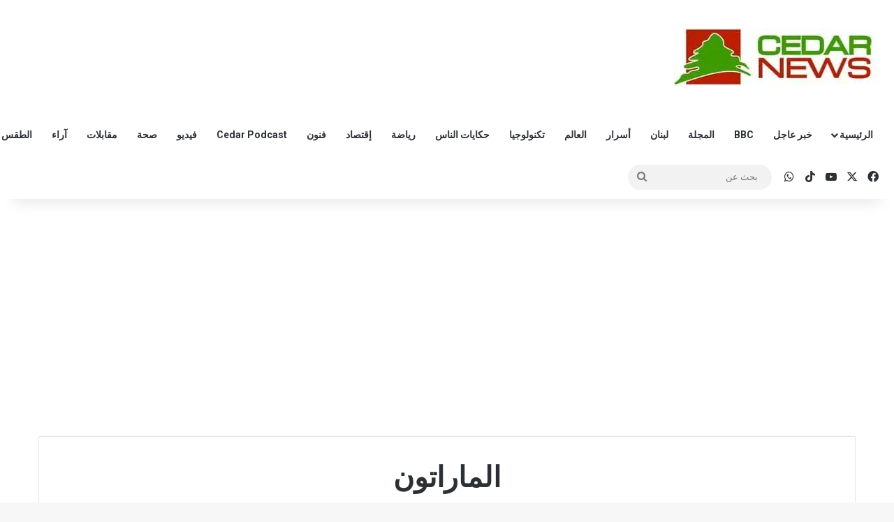

--- FILE ---
content_type: text/html; charset=UTF-8
request_url: https://cedarnews.net/tag/%D8%A7%D9%84%D9%85%D8%A7%D8%B1%D8%A7%D8%AA%D9%88%D9%86/
body_size: 15905
content:
<!DOCTYPE html><html dir="rtl" lang="ar" prefix="og: https://ogp.me/ns#"><head><script data-no-optimize="1">var litespeed_docref=sessionStorage.getItem("litespeed_docref");litespeed_docref&&(Object.defineProperty(document,"referrer",{get:function(){return litespeed_docref}}),sessionStorage.removeItem("litespeed_docref"));</script> <meta charset="UTF-8" /><meta name="viewport" content="width=device-width, initial-scale=1" /><link rel="profile" href="https://gmpg.org/xfn/11" /><link rel="preload" href="https://fonts.googleapis.com/css2?family=Roboto:wght@400;700&display=swap" as="style" onload="this.rel='stylesheet'">
<noscript><link href="https://fonts.googleapis.com/css2?family=Roboto:wght@400;700&display=swap" rel="stylesheet">
</noscript><title>#اخبار_عاجلة - أخبار حديثة | Cedar News</title><meta name="description" content="تابع أحدث المقالات والتقارير المتعلقة بـ %اسم الوسم% على موقع Cedar News. نوفر لك تغطية شاملة، تحليلات معمقة، وآخر الأخبار لتبقى دائمًا على اطلاع بكل ما هو جديد في هذا المجال."/><meta name="robots" content="follow, index, max-snippet:-1, max-video-preview:-1, max-image-preview:large"/><link rel="canonical" href="https://cedarnews.net/tag/%d8%a7%d9%84%d9%85%d8%a7%d8%b1%d8%a7%d8%aa%d9%88%d9%86/" /><meta property="og:locale" content="ar_AR" /><meta property="og:type" content="article" /><meta property="og:title" content="#اخبار_عاجلة - أخبار حديثة | Cedar News" /><meta property="og:description" content="تابع أحدث المقالات والتقارير المتعلقة بـ %اسم الوسم% على موقع Cedar News. نوفر لك تغطية شاملة، تحليلات معمقة، وآخر الأخبار لتبقى دائمًا على اطلاع بكل ما هو جديد في هذا المجال." /><meta property="og:url" content="https://cedarnews.net/tag/%d8%a7%d9%84%d9%85%d8%a7%d8%b1%d8%a7%d8%aa%d9%88%d9%86/" /><meta property="og:site_name" content="Cedar News" /><meta property="article:publisher" content="https://www.facebook.com/cedarnews" /><meta property="fb:app_id" content="1389492432384118" /><meta property="og:image" content="https://cedarnews.net/wp-content/uploads/2025/10/download-600x241.jpg" /><meta property="og:image:secure_url" content="https://cedarnews.net/wp-content/uploads/2025/10/download-600x241.jpg" /><meta property="og:image:width" content="600" /><meta property="og:image:height" content="241" /><meta property="og:image:type" content="image/jpeg" /><meta name="twitter:card" content="summary_large_image" /><meta name="twitter:title" content="#اخبار_عاجلة - أخبار حديثة | Cedar News" /><meta name="twitter:description" content="تابع أحدث المقالات والتقارير المتعلقة بـ %اسم الوسم% على موقع Cedar News. نوفر لك تغطية شاملة، تحليلات معمقة، وآخر الأخبار لتبقى دائمًا على اطلاع بكل ما هو جديد في هذا المجال." /><meta name="twitter:site" content="@cedar_news" /><meta name="twitter:image" content="https://cedarnews.net/wp-content/uploads/2025/10/download-600x241.jpg" /> <script type="application/ld+json" class="rank-math-schema">{"@context":"https://schema.org","@graph":[{"@type":"Organization","@id":"https://cedarnews.net/#organization","name":"Cedar News","sameAs":["https://www.facebook.com/cedarnews","https://twitter.com/cedar_news","https://www.instagram.com/cedarnews","https://www.linkedin.com/in/cedarnews","https://www.youtube.com/@Cedar-News","https://www.tiktok.com/@cedar.news"]},{"@type":"WebSite","@id":"https://cedarnews.net/#website","url":"https://cedarnews.net","name":"Cedar News","alternateName":"Cedar News","publisher":{"@id":"https://cedarnews.net/#organization"},"inLanguage":"ar"},{"@type":"CollectionPage","@id":"https://cedarnews.net/tag/%d8%a7%d9%84%d9%85%d8%a7%d8%b1%d8%a7%d8%aa%d9%88%d9%86/#webpage","url":"https://cedarnews.net/tag/%d8%a7%d9%84%d9%85%d8%a7%d8%b1%d8%a7%d8%aa%d9%88%d9%86/","name":"#\u0627\u062e\u0628\u0627\u0631_\u0639\u0627\u062c\u0644\u0629 - \u0623\u062e\u0628\u0627\u0631 \u062d\u062f\u064a\u062b\u0629 | Cedar News","isPartOf":{"@id":"https://cedarnews.net/#website"},"inLanguage":"ar"}]}</script> <link rel='dns-prefetch' href='//pagead2.googlesyndication.com' /><link rel='dns-prefetch' href='//googleads.g.doubleclick.net' /><link rel='dns-prefetch' href='//www.googletagservices.com' /><link rel='dns-prefetch' href='//fonts.googleapis.com' /><link rel='preconnect' href='//pagead2.googlesyndication.com' /><link rel='preconnect' href='//googleads.g.doubleclick.net' /><link rel='preconnect' href='//www.googletagservices.com' /><link rel='preconnect' href='//fonts.googleapis.com' /><link rel='preconnect' href='https://pagead2.googlesyndication.com' /><link rel='preconnect' href='https://googleads.g.doubleclick.net' /><link rel="alternate" type="application/rss+xml" title="Cedar News &laquo; الخلاصة" href="https://cedarnews.net/feed/" /><link rel="alternate" type="application/rss+xml" title="Cedar News &laquo; خلاصة التعليقات" href="https://cedarnews.net/comments/feed/" /><link rel="alternate" type="application/rss+xml" title="Cedar News &laquo; الماراتون خلاصة الوسوم" href="https://cedarnews.net/tag/%d8%a7%d9%84%d9%85%d8%a7%d8%b1%d8%a7%d8%aa%d9%88%d9%86/feed/" /><style type="text/css">:root{				
			--tie-preset-gradient-1: linear-gradient(135deg, rgba(6, 147, 227, 1) 0%, rgb(155, 81, 224) 100%);
			--tie-preset-gradient-2: linear-gradient(135deg, rgb(122, 220, 180) 0%, rgb(0, 208, 130) 100%);
			--tie-preset-gradient-3: linear-gradient(135deg, rgba(252, 185, 0, 1) 0%, rgba(255, 105, 0, 1) 100%);
			--tie-preset-gradient-4: linear-gradient(135deg, rgba(255, 105, 0, 1) 0%, rgb(207, 46, 46) 100%);
			--tie-preset-gradient-5: linear-gradient(135deg, rgb(238, 238, 238) 0%, rgb(169, 184, 195) 100%);
			--tie-preset-gradient-6: linear-gradient(135deg, rgb(74, 234, 220) 0%, rgb(151, 120, 209) 20%, rgb(207, 42, 186) 40%, rgb(238, 44, 130) 60%, rgb(251, 105, 98) 80%, rgb(254, 248, 76) 100%);
			--tie-preset-gradient-7: linear-gradient(135deg, rgb(255, 206, 236) 0%, rgb(152, 150, 240) 100%);
			--tie-preset-gradient-8: linear-gradient(135deg, rgb(254, 205, 165) 0%, rgb(254, 45, 45) 50%, rgb(107, 0, 62) 100%);
			--tie-preset-gradient-9: linear-gradient(135deg, rgb(255, 203, 112) 0%, rgb(199, 81, 192) 50%, rgb(65, 88, 208) 100%);
			--tie-preset-gradient-10: linear-gradient(135deg, rgb(255, 245, 203) 0%, rgb(182, 227, 212) 50%, rgb(51, 167, 181) 100%);
			--tie-preset-gradient-11: linear-gradient(135deg, rgb(202, 248, 128) 0%, rgb(113, 206, 126) 100%);
			--tie-preset-gradient-12: linear-gradient(135deg, rgb(2, 3, 129) 0%, rgb(40, 116, 252) 100%);
			--tie-preset-gradient-13: linear-gradient(135deg, #4D34FA, #ad34fa);
			--tie-preset-gradient-14: linear-gradient(135deg, #0057FF, #31B5FF);
			--tie-preset-gradient-15: linear-gradient(135deg, #FF007A, #FF81BD);
			--tie-preset-gradient-16: linear-gradient(135deg, #14111E, #4B4462);
			--tie-preset-gradient-17: linear-gradient(135deg, #F32758, #FFC581);

			
					--main-nav-background: #FFFFFF;
					--main-nav-secondry-background: rgba(0,0,0,0.03);
					--main-nav-primary-color: #0088ff;
					--main-nav-contrast-primary-color: #FFFFFF;
					--main-nav-text-color: #2c2f34;
					--main-nav-secondry-text-color: rgba(0,0,0,0.5);
					--main-nav-main-border-color: rgba(0,0,0,0.1);
					--main-nav-secondry-border-color: rgba(0,0,0,0.08);
				
			}</style><meta name="viewport" content="width=device-width, initial-scale=1.0" /><style id='wp-img-auto-sizes-contain-inline-css' type='text/css'>img:is([sizes=auto i],[sizes^="auto," i]){contain-intrinsic-size:3000px 1500px}
/*# sourceURL=wp-img-auto-sizes-contain-inline-css */</style><link data-optimized="1" rel='stylesheet' id='wp-block-library-rtl-css' href='https://cedarnews.net/wp-content/litespeed/css/fcf881b9b44857447ac2dd0c73f14f16.css?ver=14f16' type='text/css' media='all' /><style id='global-styles-inline-css' type='text/css'>:root{--wp--preset--aspect-ratio--square: 1;--wp--preset--aspect-ratio--4-3: 4/3;--wp--preset--aspect-ratio--3-4: 3/4;--wp--preset--aspect-ratio--3-2: 3/2;--wp--preset--aspect-ratio--2-3: 2/3;--wp--preset--aspect-ratio--16-9: 16/9;--wp--preset--aspect-ratio--9-16: 9/16;--wp--preset--color--black: #000000;--wp--preset--color--cyan-bluish-gray: #abb8c3;--wp--preset--color--white: #ffffff;--wp--preset--color--pale-pink: #f78da7;--wp--preset--color--vivid-red: #cf2e2e;--wp--preset--color--luminous-vivid-orange: #ff6900;--wp--preset--color--luminous-vivid-amber: #fcb900;--wp--preset--color--light-green-cyan: #7bdcb5;--wp--preset--color--vivid-green-cyan: #00d084;--wp--preset--color--pale-cyan-blue: #8ed1fc;--wp--preset--color--vivid-cyan-blue: #0693e3;--wp--preset--color--vivid-purple: #9b51e0;--wp--preset--color--global-color: #0088ff;--wp--preset--gradient--vivid-cyan-blue-to-vivid-purple: linear-gradient(135deg,rgb(6,147,227) 0%,rgb(155,81,224) 100%);--wp--preset--gradient--light-green-cyan-to-vivid-green-cyan: linear-gradient(135deg,rgb(122,220,180) 0%,rgb(0,208,130) 100%);--wp--preset--gradient--luminous-vivid-amber-to-luminous-vivid-orange: linear-gradient(135deg,rgb(252,185,0) 0%,rgb(255,105,0) 100%);--wp--preset--gradient--luminous-vivid-orange-to-vivid-red: linear-gradient(135deg,rgb(255,105,0) 0%,rgb(207,46,46) 100%);--wp--preset--gradient--very-light-gray-to-cyan-bluish-gray: linear-gradient(135deg,rgb(238,238,238) 0%,rgb(169,184,195) 100%);--wp--preset--gradient--cool-to-warm-spectrum: linear-gradient(135deg,rgb(74,234,220) 0%,rgb(151,120,209) 20%,rgb(207,42,186) 40%,rgb(238,44,130) 60%,rgb(251,105,98) 80%,rgb(254,248,76) 100%);--wp--preset--gradient--blush-light-purple: linear-gradient(135deg,rgb(255,206,236) 0%,rgb(152,150,240) 100%);--wp--preset--gradient--blush-bordeaux: linear-gradient(135deg,rgb(254,205,165) 0%,rgb(254,45,45) 50%,rgb(107,0,62) 100%);--wp--preset--gradient--luminous-dusk: linear-gradient(135deg,rgb(255,203,112) 0%,rgb(199,81,192) 50%,rgb(65,88,208) 100%);--wp--preset--gradient--pale-ocean: linear-gradient(135deg,rgb(255,245,203) 0%,rgb(182,227,212) 50%,rgb(51,167,181) 100%);--wp--preset--gradient--electric-grass: linear-gradient(135deg,rgb(202,248,128) 0%,rgb(113,206,126) 100%);--wp--preset--gradient--midnight: linear-gradient(135deg,rgb(2,3,129) 0%,rgb(40,116,252) 100%);--wp--preset--font-size--small: 13px;--wp--preset--font-size--medium: 20px;--wp--preset--font-size--large: 36px;--wp--preset--font-size--x-large: 42px;--wp--preset--spacing--20: 0.44rem;--wp--preset--spacing--30: 0.67rem;--wp--preset--spacing--40: 1rem;--wp--preset--spacing--50: 1.5rem;--wp--preset--spacing--60: 2.25rem;--wp--preset--spacing--70: 3.38rem;--wp--preset--spacing--80: 5.06rem;--wp--preset--shadow--natural: 6px 6px 9px rgba(0, 0, 0, 0.2);--wp--preset--shadow--deep: 12px 12px 50px rgba(0, 0, 0, 0.4);--wp--preset--shadow--sharp: 6px 6px 0px rgba(0, 0, 0, 0.2);--wp--preset--shadow--outlined: 6px 6px 0px -3px rgb(255, 255, 255), 6px 6px rgb(0, 0, 0);--wp--preset--shadow--crisp: 6px 6px 0px rgb(0, 0, 0);}:where(.is-layout-flex){gap: 0.5em;}:where(.is-layout-grid){gap: 0.5em;}body .is-layout-flex{display: flex;}.is-layout-flex{flex-wrap: wrap;align-items: center;}.is-layout-flex > :is(*, div){margin: 0;}body .is-layout-grid{display: grid;}.is-layout-grid > :is(*, div){margin: 0;}:where(.wp-block-columns.is-layout-flex){gap: 2em;}:where(.wp-block-columns.is-layout-grid){gap: 2em;}:where(.wp-block-post-template.is-layout-flex){gap: 1.25em;}:where(.wp-block-post-template.is-layout-grid){gap: 1.25em;}.has-black-color{color: var(--wp--preset--color--black) !important;}.has-cyan-bluish-gray-color{color: var(--wp--preset--color--cyan-bluish-gray) !important;}.has-white-color{color: var(--wp--preset--color--white) !important;}.has-pale-pink-color{color: var(--wp--preset--color--pale-pink) !important;}.has-vivid-red-color{color: var(--wp--preset--color--vivid-red) !important;}.has-luminous-vivid-orange-color{color: var(--wp--preset--color--luminous-vivid-orange) !important;}.has-luminous-vivid-amber-color{color: var(--wp--preset--color--luminous-vivid-amber) !important;}.has-light-green-cyan-color{color: var(--wp--preset--color--light-green-cyan) !important;}.has-vivid-green-cyan-color{color: var(--wp--preset--color--vivid-green-cyan) !important;}.has-pale-cyan-blue-color{color: var(--wp--preset--color--pale-cyan-blue) !important;}.has-vivid-cyan-blue-color{color: var(--wp--preset--color--vivid-cyan-blue) !important;}.has-vivid-purple-color{color: var(--wp--preset--color--vivid-purple) !important;}.has-black-background-color{background-color: var(--wp--preset--color--black) !important;}.has-cyan-bluish-gray-background-color{background-color: var(--wp--preset--color--cyan-bluish-gray) !important;}.has-white-background-color{background-color: var(--wp--preset--color--white) !important;}.has-pale-pink-background-color{background-color: var(--wp--preset--color--pale-pink) !important;}.has-vivid-red-background-color{background-color: var(--wp--preset--color--vivid-red) !important;}.has-luminous-vivid-orange-background-color{background-color: var(--wp--preset--color--luminous-vivid-orange) !important;}.has-luminous-vivid-amber-background-color{background-color: var(--wp--preset--color--luminous-vivid-amber) !important;}.has-light-green-cyan-background-color{background-color: var(--wp--preset--color--light-green-cyan) !important;}.has-vivid-green-cyan-background-color{background-color: var(--wp--preset--color--vivid-green-cyan) !important;}.has-pale-cyan-blue-background-color{background-color: var(--wp--preset--color--pale-cyan-blue) !important;}.has-vivid-cyan-blue-background-color{background-color: var(--wp--preset--color--vivid-cyan-blue) !important;}.has-vivid-purple-background-color{background-color: var(--wp--preset--color--vivid-purple) !important;}.has-black-border-color{border-color: var(--wp--preset--color--black) !important;}.has-cyan-bluish-gray-border-color{border-color: var(--wp--preset--color--cyan-bluish-gray) !important;}.has-white-border-color{border-color: var(--wp--preset--color--white) !important;}.has-pale-pink-border-color{border-color: var(--wp--preset--color--pale-pink) !important;}.has-vivid-red-border-color{border-color: var(--wp--preset--color--vivid-red) !important;}.has-luminous-vivid-orange-border-color{border-color: var(--wp--preset--color--luminous-vivid-orange) !important;}.has-luminous-vivid-amber-border-color{border-color: var(--wp--preset--color--luminous-vivid-amber) !important;}.has-light-green-cyan-border-color{border-color: var(--wp--preset--color--light-green-cyan) !important;}.has-vivid-green-cyan-border-color{border-color: var(--wp--preset--color--vivid-green-cyan) !important;}.has-pale-cyan-blue-border-color{border-color: var(--wp--preset--color--pale-cyan-blue) !important;}.has-vivid-cyan-blue-border-color{border-color: var(--wp--preset--color--vivid-cyan-blue) !important;}.has-vivid-purple-border-color{border-color: var(--wp--preset--color--vivid-purple) !important;}.has-vivid-cyan-blue-to-vivid-purple-gradient-background{background: var(--wp--preset--gradient--vivid-cyan-blue-to-vivid-purple) !important;}.has-light-green-cyan-to-vivid-green-cyan-gradient-background{background: var(--wp--preset--gradient--light-green-cyan-to-vivid-green-cyan) !important;}.has-luminous-vivid-amber-to-luminous-vivid-orange-gradient-background{background: var(--wp--preset--gradient--luminous-vivid-amber-to-luminous-vivid-orange) !important;}.has-luminous-vivid-orange-to-vivid-red-gradient-background{background: var(--wp--preset--gradient--luminous-vivid-orange-to-vivid-red) !important;}.has-very-light-gray-to-cyan-bluish-gray-gradient-background{background: var(--wp--preset--gradient--very-light-gray-to-cyan-bluish-gray) !important;}.has-cool-to-warm-spectrum-gradient-background{background: var(--wp--preset--gradient--cool-to-warm-spectrum) !important;}.has-blush-light-purple-gradient-background{background: var(--wp--preset--gradient--blush-light-purple) !important;}.has-blush-bordeaux-gradient-background{background: var(--wp--preset--gradient--blush-bordeaux) !important;}.has-luminous-dusk-gradient-background{background: var(--wp--preset--gradient--luminous-dusk) !important;}.has-pale-ocean-gradient-background{background: var(--wp--preset--gradient--pale-ocean) !important;}.has-electric-grass-gradient-background{background: var(--wp--preset--gradient--electric-grass) !important;}.has-midnight-gradient-background{background: var(--wp--preset--gradient--midnight) !important;}.has-small-font-size{font-size: var(--wp--preset--font-size--small) !important;}.has-medium-font-size{font-size: var(--wp--preset--font-size--medium) !important;}.has-large-font-size{font-size: var(--wp--preset--font-size--large) !important;}.has-x-large-font-size{font-size: var(--wp--preset--font-size--x-large) !important;}
/*# sourceURL=global-styles-inline-css */</style><style id='classic-theme-styles-inline-css' type='text/css'>/*! This file is auto-generated */
.wp-block-button__link{color:#fff;background-color:#32373c;border-radius:9999px;box-shadow:none;text-decoration:none;padding:calc(.667em + 2px) calc(1.333em + 2px);font-size:1.125em}.wp-block-file__button{background:#32373c;color:#fff;text-decoration:none}
/*# sourceURL=/wp-includes/css/classic-themes.min.css */</style><link rel='stylesheet' id='tie-css-base-css' href='https://spcdn.shortpixel.ai/spio/ret_auto,v_1,q_cdnize,to_auto,s_dwebp:avif/cedarnews.net/wp-content/themes/jannah/assets/css/base.min.css?ver=7.6.0' type='text/css' media='all' /><link rel='stylesheet' id='tie-css-styles-css' href='https://spcdn.shortpixel.ai/spio/ret_auto,v_1,q_cdnize,to_auto,s_dwebp:avif/cedarnews.net/wp-content/themes/jannah/assets/css/style.min.css?ver=7.6.0' type='text/css' media='all' /><link rel='stylesheet' id='tie-css-widgets-css' href='https://spcdn.shortpixel.ai/spio/ret_auto,v_1,q_cdnize,to_auto,s_dwebp:avif/cedarnews.net/wp-content/themes/jannah/assets/css/widgets.min.css?ver=7.6.0' type='text/css' media='all' /><link rel='stylesheet' id='tie-css-helpers-css' href='https://spcdn.shortpixel.ai/spio/ret_auto,v_1,q_cdnize,to_auto,s_dwebp:avif/cedarnews.net/wp-content/themes/jannah/assets/css/helpers.min.css?ver=7.6.0' type='text/css' media='all' /><link rel='stylesheet' id='tie-fontawesome5-css' href='https://spcdn.shortpixel.ai/spio/ret_auto,v_1,q_cdnize,to_auto,s_dwebp:avif/cedarnews.net/wp-content/themes/jannah/assets/css/fontawesome.css?ver=7.6.0' type='text/css' media='all' /><link rel='stylesheet' id='tie-css-ilightbox-css' href='https://spcdn.shortpixel.ai/spio/ret_auto,v_1,q_cdnize,to_auto,s_dwebp:avif/cedarnews.net/wp-content/themes/jannah/assets/ilightbox/dark-skin/skin.css?ver=7.6.0' type='text/css' media='all' /><style id='tie-css-ilightbox-inline-css' type='text/css'>#the-post .entry-content,#the-post .entry-content p{font-size: 20px;}#theme-header:not(.main-nav-boxed) #main-nav,.main-nav-boxed .main-menu-wrapper{border-right: 0 none !important;border-left : 0 none !important;border-top : 0 none !important;}#theme-header:not(.main-nav-boxed) #main-nav,.main-nav-boxed .main-menu-wrapper{border-right: 0 none !important;border-left : 0 none !important;border-bottom : 0 none !important;}
/*# sourceURL=tie-css-ilightbox-inline-css */</style> <script type="text/javascript" src="https://cedarnews.net/wp-includes/js/jquery/jquery.min.js" id="jquery-core-js"></script> <script data-optimized="1" type="text/javascript" src="https://cedarnews.net/wp-content/litespeed/js/3a05fa2d5471559746020d5cb910e486.js?ver=0e486" id="jquery-migrate-js" defer data-deferred="1"></script> <link rel="https://api.w.org/" href="https://cedarnews.net/wp-json/" /><link rel="alternate" title="JSON" type="application/json" href="https://cedarnews.net/wp-json/wp/v2/tags/54073" /><link rel="EditURI" type="application/rsd+xml" title="RSD" href="https://cedarnews.net/xmlrpc.php?rsd" /><link data-optimized="1" rel="stylesheet" href="https://cedarnews.net/wp-content/litespeed/css/32e70310f6ee8efb07399abb65ea11ec.css?ver=a11ec" type="text/css" media="screen" /><meta name="generator" content="WordPress 6.9" /><style type="text/css">.feedzy-rss-link-icon:after {
	content: url("https://spcdn.shortpixel.ai/spio/ret_img,q_cdnize,to_auto,s_dwebp:avif/cedarnews.net/wp-content/plugins/feedzy-rss-feeds/img/external-link.png");
	margin-left: 3px;
}</style><meta http-equiv="X-UA-Compatible" content="IE=edge"><link rel="icon" href="https://cedarnews.net/wp-content/uploads/2025/12/cropped-Icon-32x32.jpg" sizes="32x32" /><link rel="icon" href="https://cedarnews.net/wp-content/uploads/2025/12/cropped-Icon-192x192.jpg" sizes="192x192" /><link rel="apple-touch-icon" href="https://cedarnews.net/wp-content/uploads/2025/12/cropped-Icon-180x180.jpg" /><meta name="msapplication-TileImage" content="https://cedarnews.net/wp-content/uploads/2025/12/cropped-Icon-270x270.jpg" /><style type="text/css" id="wp-custom-css">/* Force LTR for pages/posts with body.ltr-category */
body.ltr-category,
body.ltr-category .site,
body.ltr-category .post,
body.ltr-category article,
body.ltr-category .entry-content,
body.ltr-category .post-content,
body.ltr-category .entry-content {
  direction: ltr !important;
  text-align: left !important;
  unicode-bidi: isolate-override !important;
}

/* In case html has dir="rtl", override for these pages */
html[dir="rtl"] body.ltr-category,
html[dir="rtl"] .ltr-category {
  direction: ltr !important;
  text-align: left !important;
  unicode-bidi: isolate-override !important;
}</style><style>.ai-viewports                 {--ai: 1;}
.ai-viewport-3                { display: none !important;}
.ai-viewport-2                { display: none !important;}
.ai-viewport-1                { display: inherit !important;}
.ai-viewport-0                { display: none !important;}
@media (min-width: 768px) and (max-width: 979px) {
.ai-viewport-1                { display: none !important;}
.ai-viewport-2                { display: inherit !important;}
}
@media (max-width: 767px) {
.ai-viewport-1                { display: none !important;}
.ai-viewport-3                { display: inherit !important;}
}</style> <script>function loadAdSense() {
    var adScript = document.createElement('script');
    adScript.src = "https://pagead2.googlesyndication.com/pagead/js/adsbygoogle.js?client=ca-pub-5308425959958191";
    adScript.setAttribute('crossorigin', 'anonymous');
    adScript.async = true;
    document.head.appendChild(adScript);
  }

  window.addEventListener("DOMContentLoaded", function () {
    if (typeof window.cookieconsent !== 'undefined') {
      if (cookieconsent.hasConsented()) {
        loadAdSense();
      } else {
        window.addEventListener("cookieconsent:statusChange", function(event) {
          if (cookieconsent.hasConsented()) {
            loadAdSense();
          }
        });
      }
    } else {
      // للزوار من خارج أوروبا وكاليفورنيا
      loadAdSense();
    }
  });</script> <script>fetch('https://ipapi.co/json/')
    .then(res => res.json())
    .then(data => {
      const isCalifornia = (data.country === 'US' && data.region_code === 'CA');

      if (isCalifornia) {
        var s = document.createElement('script');
        s.src = 'https://cdn.jsdelivr.net/npm/cookieconsent@3/build/cookieconsent.min.js';
        s.onload = function () {
          window.cookieconsent.initialise({
            palette: {
              popup: { background: "#000" },
              button: { background: "#f1d600" }
            },
            theme: "classic",
            position: "bottom",
            content: {
              message: "This website uses cookies to ensure you get the best experience.",
              dismiss: "Got it!",
              link: "Learn more",
              href: "/privacy-policy"
            },
            onInitialise: function(status) {
              if (status == 'allow') {
                loadScripts();
              }
            },
            onStatusChange: function(status) {
              if (status == 'allow') {
                loadScripts();
              }
            }
          });
        };
        document.head.appendChild(s);

        var l = document.createElement('link');
        l.rel = 'stylesheet';
        l.href = 'https://cdn.jsdelivr.net/npm/cookieconsent@3/build/cookieconsent.min.css';
        document.head.appendChild(l);
      } else {
        loadScripts();
      }

      function loadScripts() {
        // Load Google Analytics (GA4)
        var gtagScript = document.createElement('script');
        gtagScript.src = 'https://www.googletagmanager.com/gtag/js?id=G-CQW4BGYZ3R';
        gtagScript.async = true;
        document.head.appendChild(gtagScript);

        window.dataLayer = window.dataLayer || [];
        function gtag(){ dataLayer.push(arguments); }
        window.gtag = gtag;
        gtag('js', new Date());
        gtag('config', 'G-CQW4BGYZ3R');

        // Load Google AdSense
        var adsenseScript = document.createElement('script');
        adsenseScript.src = 'https://pagead2.googlesyndication.com/pagead/js/adsbygoogle.js?client=ca-pub-5308425959958191';
        adsenseScript.async = true;
        adsenseScript.crossOrigin = 'anonymous';
        document.head.appendChild(adsenseScript);
      }
    });</script> <style>html, body {
      overflow-x: hidden !important;
      margin: 0;
      padding: 0;
      max-width: 100vw !important;
    }
    #tie-container, #tie-wrapper {
      max-width: 100vw !important;
      overflow-x: hidden !important;
    }</style></head><body id="tie-body" class="rtl archive tag tag-54073 wp-custom-logo wp-theme-jannah wrapper-has-shadow block-head-1 magazine1 is-thumb-overlay-disabled is-desktop is-header-layout-3 full-width"><div class="background-overlay"><div id="tie-container" class="site tie-container"><div id="tie-wrapper"><header id="theme-header" class="theme-header header-layout-3 main-nav-light main-nav-default-light main-nav-below no-stream-item has-shadow is-stretch-header has-normal-width-logo mobile-header-default mobile-components-row"><div class="container header-container"><div class="tie-row logo-row"><div class="logo-wrapper"><div class="tie-col-md-4 logo-container clearfix"><div id="mobile-header-components-area_1" class="mobile-header-components"><ul class="components"><li class="mobile-component_search custom-menu-link">
<a href="#" class="tie-search-trigger-mobile">
<span class="tie-icon-search tie-search-icon" aria-hidden="true"></span>
<span class="screen-reader-text">بحث عن</span>
</a></li></ul></div><div id="logo" class="image-logo" >
<a title="Cedar News" href="https://cedarnews.net/">
<picture class="tie-logo-default tie-logo-picture">
<source class="tie-logo-source-default tie-logo-source" srcset="https://cedarnews.net/wp-content/uploads/2025/10/logo-300_news.jpg.webp" media="(max-width:991px)">
<source class="tie-logo-source-default tie-logo-source" srcset="https://cedarnews.net/wp-content/uploads/2025/10/logo-300_news.jpg.webp">
<img class="tie-logo-img-default tie-logo-img" src="https://spcdn.shortpixel.ai/spio/ret_img,q_cdnize,to_auto,s_dwebp:avif/cedarnews.net/wp-content/uploads/2025/10/logo-300_news.jpg.webp" alt="Cedar News" width="300" height="83" style="max-height:83px; width: auto;" />
</picture>
</a></div><div id="mobile-header-components-area_2" class="mobile-header-components"><ul class="components"><li class="mobile-component_menu custom-menu-link"><a href="#" id="mobile-menu-icon" class=""><span class="tie-mobile-menu-icon nav-icon is-layout-1"></span><span class="screen-reader-text">القائمة</span></a></li></ul></div></div></div></div></div><div class="main-nav-wrapper"><nav id="main-nav"  class="main-nav header-nav menu-style-default menu-style-solid-bg"  aria-label="القائمة الرئيسية"><div class="container"><div class="main-menu-wrapper"><div id="menu-components-wrap"><div id="sticky-logo" class="image-logo">
<a title="Cedar News" href="https://cedarnews.net/">
<picture class="tie-logo-default tie-logo-picture">
<source class="tie-logo-source-default tie-logo-source" srcset="https://cedarnews.net/wp-content/uploads/2025/10/logo-300_news.jpg.webp">
<img class="tie-logo-img-default tie-logo-img" src="https://spcdn.shortpixel.ai/spio/ret_img,q_cdnize,to_auto,s_dwebp:avif/cedarnews.net/wp-content/uploads/2025/10/logo-300_news.jpg.webp" alt="Cedar News"  />
</picture>
</a></div><div class="flex-placeholder"></div><div class="main-menu main-menu-wrap"><div id="main-nav-menu" class="main-menu header-menu"><ul id="menu-main-menu" class="menu"><li id="menu-item-842062" class="menu-item menu-item-type-post_type menu-item-object-page menu-item-home menu-item-has-children menu-item-842062"><a href="https://cedarnews.net/">الرئيسية</a><ul class="sub-menu menu-sub-content"><li id="menu-item-842063" class="menu-item menu-item-type-post_type menu-item-object-page current_page_parent menu-item-842063"><a href="https://cedarnews.net/%d9%83%d9%84-%d8%a7%d9%84%d9%85%d9%82%d8%a7%d9%84%d8%a7%d8%aa/">كل المقالات</a></li></ul></li><li id="menu-item-842074" class="menu-item menu-item-type-taxonomy menu-item-object-category menu-item-842074"><a href="https://cedarnews.net/alert/">خبر عاجل</a></li><li id="menu-item-222931" class="menu-item menu-item-type-taxonomy menu-item-object-category menu-item-222931"><a href="https://cedarnews.net/bbc/">BBC</a></li><li id="menu-item-881768" class="menu-item menu-item-type-taxonomy menu-item-object-category menu-item-881768"><a href="https://cedarnews.net/bbc/newscast/">المجلة</a></li><li id="menu-item-842078" class="menu-item menu-item-type-taxonomy menu-item-object-category menu-item-842078"><a href="https://cedarnews.net/folder/">لبنان</a></li><li id="menu-item-842069" class="menu-item menu-item-type-taxonomy menu-item-object-category menu-item-842069"><a href="https://cedarnews.net/%d8%a3%d8%b3%d8%b1%d8%a7%d8%b1/">أسرار</a></li><li id="menu-item-842072" class="menu-item menu-item-type-taxonomy menu-item-object-category menu-item-842072"><a href="https://cedarnews.net/cool/">العالم</a></li><li id="menu-item-222938" class="menu-item menu-item-type-taxonomy menu-item-object-category menu-item-222938"><a href="https://cedarnews.net/tracks/">تكنولوجيا</a></li><li id="menu-item-222936" class="menu-item menu-item-type-taxonomy menu-item-object-category menu-item-222936"><a href="https://cedarnews.net/source/">حكايات الناس</a></li><li id="menu-item-222940" class="menu-item menu-item-type-taxonomy menu-item-object-category menu-item-222940"><a href="https://cedarnews.net/sports/">رياضة</a></li><li id="menu-item-222937" class="menu-item menu-item-type-taxonomy menu-item-object-category menu-item-222937"><a href="https://cedarnews.net/business/">إقتصاد</a></li><li id="menu-item-842076" class="menu-item menu-item-type-taxonomy menu-item-object-category menu-item-842076"><a href="https://cedarnews.net/resource/">فنون</a></li><li id="menu-item-842120" class="menu-item menu-item-type-taxonomy menu-item-object-category menu-item-842120"><a href="https://cedarnews.net/podcast/">Cedar Podcast</a></li><li id="menu-item-842077" class="menu-item menu-item-type-taxonomy menu-item-object-category menu-item-842077"><a href="https://cedarnews.net/video/">فيديو</a></li><li id="menu-item-842075" class="menu-item menu-item-type-taxonomy menu-item-object-category menu-item-842075"><a href="https://cedarnews.net/add/">صحة</a></li><li id="menu-item-842079" class="menu-item menu-item-type-taxonomy menu-item-object-category menu-item-842079"><a href="https://cedarnews.net/interviews/">مقابلات</a></li><li id="menu-item-842068" class="menu-item menu-item-type-taxonomy menu-item-object-category menu-item-842068"><a href="https://cedarnews.net/opinions/">آراء</a></li><li id="menu-item-842071" class="menu-item menu-item-type-taxonomy menu-item-object-category menu-item-842071"><a href="https://cedarnews.net/sections/">الطقس</a></li><li id="menu-item-842070" class="menu-item menu-item-type-taxonomy menu-item-object-category menu-item-842070"><a href="https://cedarnews.net/%d8%a7%d9%84%d8%a7%d8%a8%d8%b1%d8%a7%d8%ac/">الأبراج</a></li><li id="menu-item-842073" class="menu-item menu-item-type-taxonomy menu-item-object-category menu-item-842073"><a href="https://cedarnews.net/%d9%84%d9%88%d8%aa%d9%88/">اللوتو</a></li><li id="menu-item-842081" class="menu-item menu-item-type-taxonomy menu-item-object-category menu-item-842081"><a href="https://cedarnews.net/newstasks/">News</a></li><li id="menu-item-842065" class="menu-item menu-item-type-taxonomy menu-item-object-category menu-item-842065"><a href="https://cedarnews.net/francais/">Francais</a></li><li id="menu-item-842067" class="menu-item menu-item-type-taxonomy menu-item-object-category menu-item-842067"><a href="https://cedarnews.net/ultima-hora/">ÚLTIMA HORA</a></li><li id="menu-item-842082" class="menu-item menu-item-type-post_type menu-item-object-page menu-item-842082"><a href="https://cedarnews.net/about-us/">من نحن</a></li><li id="menu-item-842083" class="menu-item menu-item-type-post_type menu-item-object-page menu-item-842083"><a href="https://cedarnews.net/contact-us/">إتصل بنا</a></li></ul></div></div><ul class="components"><li class="social-icons-item"><a class="social-link facebook-social-icon" rel="external noopener nofollow" target="_blank" href="https://www.facebook.com/cedarnews"><span class="tie-social-icon tie-icon-facebook"></span><span class="screen-reader-text">فيسبوك</span></a></li><li class="social-icons-item"><a class="social-link twitter-social-icon" rel="external noopener nofollow" target="_blank" href="https://x.com/cedar_news"><span class="tie-social-icon tie-icon-twitter"></span><span class="screen-reader-text">‫X</span></a></li><li class="social-icons-item"><a class="social-link youtube-social-icon" rel="external noopener nofollow" target="_blank" href="https://www.youtube.com/@Cedar-News"><span class="tie-social-icon tie-icon-youtube"></span><span class="screen-reader-text">‫YouTube</span></a></li><li class="social-icons-item"><a class="social-link tiktok-social-icon" rel="external noopener nofollow" target="_blank" href="https://www.tiktok.com/@cedar.news"><span class="tie-social-icon tie-icon-tiktok"></span><span class="screen-reader-text">‫TikTok</span></a></li><li class="social-icons-item"><a class="social-link whatsapp-social-icon" rel="external noopener nofollow" target="_blank" href="https://chat.whatsapp.com/BBCthOjmD4O4t3XLZZUEbV"><span class="tie-social-icon tie-icon-whatsapp"></span><span class="screen-reader-text">واتساب</span></a></li><li class="search-bar menu-item custom-menu-link" aria-label="بحث"><form method="get" id="search" action="https://cedarnews.net/">
<input id="search-input"  inputmode="search" type="text" name="s" title="بحث عن" placeholder="بحث عن" />
<button id="search-submit" type="submit">
<span class="tie-icon-search tie-search-icon" aria-hidden="true"></span>
<span class="screen-reader-text">بحث عن</span>
</button></form></li></ul></div></div></div></nav></div></header><div id="content" class="site-content container"><div id="main-content-row" class="tie-row main-content-row"><div class="main-content tie-col-md-12" role="main"><header id="tag-title-section" class="entry-header-outer container-wrapper archive-title-wrapper"><h1 class="page-title">الماراتون</h1></header><div class="mag-box wide-post-box"><div class="container-wrapper"><div class="mag-box-container clearfix"><ul id="posts-container" data-layout="default" data-settings="{'uncropped_image':'jannah-image-post','category_meta':true,'post_meta':true,'excerpt':false,'excerpt_length':'20','read_more':false,'read_more_text':false,'media_overlay':true,'title_length':0,'is_full':true,'is_category':false}" class="posts-items"><li class="post-item no-small-thumbs post-517871 post type-post status-publish format-standard category-sports tag-54073 tag-12211 tag-54163 tag-951 tag-1638 tag-45801 tag-8859 tie-standard"><div class="post-details"><div class="post-meta clearfix"><span class="date meta-item tie-icon">2022-10-11</span><div class="tie-alignright"></div></div><h2 class="post-title"><a href="https://cedarnews.net/sports/%d9%86%d8%aa%d8%a7%d8%a6%d8%ac-%d8%a8%d8%b7%d9%88%d9%84%d8%a9-%d9%84%d8%a8%d9%86%d8%a7%d9%86-%d9%84%d9%86%d8%b5%d9%81-%d8%a7%d9%84%d9%85%d8%a7%d8%b1%d8%a7%d8%aa%d9%88%d9%86-%d9%84%d8%b9%d8%a7%d9%85-20/517871/">نتائج بطولة لبنان لنصف الماراتون لعام 2022</a></h2></div></li><li class="post-item no-small-thumbs post-507571 post type-post status-publish format-standard category-sports tag-13485 tag-89985 tag-22634 tag-12681 tag-54073 tag-6486 tag-10904 tag-54163 tag-6531 tag-78167 tag-46473 tie-standard"><div class="post-details"><div class="post-meta clearfix"><span class="date meta-item tie-icon">2022-09-02</span><div class="tie-alignright"></div></div><h2 class="post-title"><a href="https://cedarnews.net/sports/%d8%ac%d9%85%d8%b9%d9%8a%d8%a9-%d8%a8%d9%8a%d8%b1%d9%88%d8%aa-%d9%85%d8%a7%d8%b1%d8%a7%d8%aa%d9%88%d9%86-%d8%a3%d8%b7%d9%84%d9%82%d8%aa-%d8%a7%d9%84%d8%ad%d9%85%d9%84%d8%a9-%d8%a7%d9%84%d8%aa%d8%b1/507571/">جمعية بيروت ماراتون أطلقت الحملة الترويجية لسباق الماراتون الدولي</a></h2></div></li><li class="post-item no-small-thumbs post-435781 post type-post status-publish format-standard category-locals tag-72830 tag-4707 tag-10935 tag-54073 tag-32071 tag-13825 tag-951 tag-72831 tag-55422 tag-8737 tie-standard"><div class="post-details"><div class="post-meta clearfix"><span class="date meta-item tie-icon">2022-01-09</span><div class="tie-alignright"></div></div><h2 class="post-title"><a href="https://cedarnews.net/folder/locals/%d9%88%d8%b2%d8%a7%d8%b1%d8%a9-%d8%a7%d9%84%d8%b5%d8%ad%d8%a9-50903-%d8%ac%d8%b1%d8%b9%d8%a7%d8%aa-%d8%ad%d8%b5%d9%8a%d9%84%d8%a9-%d8%a7%d9%84%d9%85%d8%a7%d8%b1%d8%a7%d8%aa%d9%88%d9%86-%d9%84%d9%8a/435781/">وزارة الصحة: 50903 جرعات حصيلة الماراتون ليومي السبت والاحد</a></h2></div></li><li class="post-item no-small-thumbs post-435040 post type-post status-publish format-standard category-locals tag-11040 tag-29003 tag-54073 tag-72501 tag-13946 tag-12238 tag-12697 tag-12423 tag-951 tag-8737 tag-13163 tie-standard"><div class="post-details"><div class="post-meta clearfix"><span class="date meta-item tie-icon">2022-01-07</span><div class="tie-alignright"></div></div><h2 class="post-title"><a href="https://cedarnews.net/folder/locals/%d9%88%d8%b2%d8%a7%d8%b1%d8%a9-%d8%a7%d9%84%d8%aa%d8%b1%d8%a8%d9%8a%d8%a9-%d9%88%d8%b2%d8%b9%d8%aa-%d9%84%d8%a7%d8%a6%d8%ad%d8%a9-%d8%a8%d9%85%d8%b1%d8%a7%d9%83%d8%b2-%d8%a7%d9%84%d8%aa%d9%84%d9%82/435040/">وزارة التربية وزعت لائحة بمراكز التلقيح ضمن الماراتون</a></h2></div></li><li class="post-item no-small-thumbs post-408518 post type-post status-publish format-standard category-sports tag-25102 tag-13724 tag-54073 tag-12211 tag-56097 tag-22736 tag-951 tag-66721 tag-66720 tag-26939 tag-45801 tag-46008 tie-standard"><div class="post-details"><div class="post-meta clearfix"><span class="date meta-item tie-icon">2021-10-13</span><div class="tie-alignright"></div></div><h2 class="post-title"><a href="https://cedarnews.net/sports/%d8%a8%d8%b7%d9%88%d9%84%d8%a9-%d9%84%d8%a8%d9%86%d8%a7%d9%86-%d9%84%d9%86%d8%b5%d9%81-%d8%a7%d9%84%d9%85%d8%a7%d8%b1%d8%a7%d8%aa%d9%88%d9%86-2021-%d9%84%d9%82%d8%a8-%d8%a7%d9%84%d8%b1%d8%ac%d8%a7/408518/">بطولة لبنان لنصف الماراتون- 2021 لقب الرجال لطوني حنا والسيدات لجينيفر تومازو</a></h2></div></li><li class="post-item no-small-thumbs post-406410 post type-post status-publish format-standard category-sports tag-1637 tag-12718 tag-13373 tag-9081 tag-54073 tag-26337 tag-50794 tag-16891 tag-26508 tie-standard"><div class="post-details"><div class="post-meta clearfix"><span class="date meta-item tie-icon">2021-10-07</span><div class="tie-alignright"></div></div><h2 class="post-title"><a href="https://cedarnews.net/sports/%d8%a7%d9%84%d8%a7%d8%aa%d8%ad%d8%a7%d8%af-%d8%a7%d9%84%d9%84%d8%a8%d9%86%d8%a7%d9%86%d9%8a-%d9%84%d8%a3%d9%84%d8%b9%d8%a7%d8%a8-%d8%a7%d9%84%d9%82%d9%88%d9%89-%d9%8a%d9%86%d8%b8%d9%91%d9%85-%d8%b3/406410/">الاتحاد اللبناني لألعاب القوى ينظّم سباق نصف الماراتون الأحد</a></h2></div></li><li class="post-item no-small-thumbs post-362933 post type-post status-publish format-standard category-locals tag-1218 tag-20804 tag-12392 tag-54073 tag-23804 tag-6422 tag-29665 tag-15043 tie-standard"><div class="post-details"><div class="post-meta clearfix"><span class="date meta-item tie-icon">2021-06-13</span><div class="tie-alignright"></div></div><h2 class="post-title"><a href="https://cedarnews.net/folder/locals/%d8%a7%d9%84%d8%ad%d8%b1%d9%8a%d8%b1%d9%8a-%d8%aa%d8%a7%d8%a8%d8%b9%d8%aa-%d8%a7%d9%84%d9%85%d8%a7%d8%b1%d8%a7%d8%aa%d9%88%d9%86-%d9%81%d9%8a-%d9%85%d8%b3%d8%aa%d8%b4%d9%81%d9%8a%d9%8a-%d8%b5%d9%8a/362933/">الحريري تابعت الماراتون في مستشفيي صيدا: السباق مع الفيروس مستمر</a></h2></div></li><li class="post-item no-small-thumbs post-362656 post type-post status-publish format-standard category-locals tag-38451 tag-12218 tag-54073 tag-29883 tag-55733 tie-standard"><div class="post-details"><div class="post-meta clearfix"><span class="date meta-item tie-icon">2021-06-12</span><div class="tie-alignright"></div></div><h2 class="post-title"><a href="https://cedarnews.net/folder/locals/%d8%a5%d9%82%d8%a8%d8%a7%d9%84-%d8%ac%d9%8a%d8%af-%d8%ae%d9%84%d8%a7%d9%84-%d8%a7%d9%84%d9%85%d8%a7%d8%b1%d8%a7%d8%aa%d9%88%d9%86-%d8%a7%d9%84%d8%ab%d8%a7%d9%84%d8%ab-%d9%84%d9%81%d8%a7%d9%8a%d8%b2/362656/">إقبال جيد خلال الماراتون الثالث لفايزر</a></h2></div></li><li class="post-item no-small-thumbs post-358471 post type-post status-publish format-standard category-locals tag-54082 tag-39757 tag-16068 tag-11864 tag-12148 tag-1637 tag-23764 tag-29003 tag-10935 tag-54073 tag-26055 tag-41359 tag-11566 tag-29052 tag-12990 tag-54083 tag-10855 tag-54084 tie-standard"><div class="post-details"><div class="post-meta clearfix"><span class="date meta-item tie-icon">2021-05-28</span><div class="tie-alignright"></div></div><h2 class="post-title"><a href="https://cedarnews.net/folder/locals/%d9%88%d8%b2%d9%8a%d8%b1-%d8%a7%d9%84%d8%b5%d8%ad%d8%a9-%d8%a3%d9%83%d8%af-%d8%a3%d9%86%d9%87-%d8%b3%d9%8a%d8%aa%d9%84%d9%82%d9%89-%d8%a3%d8%b3%d8%aa%d8%b1%d8%a7%d8%b2%d9%8a%d9%86%d9%8a%d9%83%d8%a7/358471/">وزير الصحة أكد أنه سيتلقى أسترازينيكا غدا آملا التجاوب مع الماراتون: نوسع رقعة التلقيح وكميات كبيرة من فايزر اعتبارا من الأحد</a></h2></div></li><li class="post-item no-small-thumbs post-358432 post type-post status-publish format-standard category-locals tag-39757 tag-23465 tag-54073 tag-12086 tag-11766 tag-11566 tag-11200 tag-32544 tie-standard"><div class="post-details"><div class="post-meta clearfix"><span class="date meta-item tie-icon">2021-05-28</span><div class="tie-alignright"></div></div><h2 class="post-title"><a href="https://cedarnews.net/folder/locals/%d8%a7%d9%84%d9%88%d8%b2%d9%8a%d8%b1-%d8%ad%d8%b3%d9%86-%d9%8a%d8%aa%d9%84%d9%82%d9%89-%d9%84%d9%82%d8%a7%d8%ad-%d8%a3%d8%b3%d8%aa%d8%b1%d8%a7%d8%b2%d9%8a%d9%86%d9%8a%d9%83%d8%a7-%d9%81%d9%8a-%d8%a7/358432/">الوزير حسن يتلقى لقاح أسترازينيكا في افتتاح الماراتون غدا</a></h2></div></li></ul><div class="clearfix"></div></div></div></div></div></div></div><footer id="footer" class="site-footer dark-skin dark-widgetized-area"><div id="site-info" class="site-info"><div class="container"><div class="tie-row"><div class="tie-col-md-12"><div class="copyright-text copyright-text-first">Cedar News © 2025</div><ul class="social-icons"><li class="social-icons-item"><a class="social-link facebook-social-icon" rel="external noopener nofollow" target="_blank" href="https://www.facebook.com/cedarnews"><span class="tie-social-icon tie-icon-facebook"></span><span class="screen-reader-text">فيسبوك</span></a></li><li class="social-icons-item"><a class="social-link twitter-social-icon" rel="external noopener nofollow" target="_blank" href="https://x.com/cedar_news"><span class="tie-social-icon tie-icon-twitter"></span><span class="screen-reader-text">‫X</span></a></li><li class="social-icons-item"><a class="social-link youtube-social-icon" rel="external noopener nofollow" target="_blank" href="https://www.youtube.com/@Cedar-News"><span class="tie-social-icon tie-icon-youtube"></span><span class="screen-reader-text">‫YouTube</span></a></li><li class="social-icons-item"><a class="social-link tiktok-social-icon" rel="external noopener nofollow" target="_blank" href="https://www.tiktok.com/@cedar.news"><span class="tie-social-icon tie-icon-tiktok"></span><span class="screen-reader-text">‫TikTok</span></a></li><li class="social-icons-item"><a class="social-link whatsapp-social-icon" rel="external noopener nofollow" target="_blank" href="https://chat.whatsapp.com/BBCthOjmD4O4t3XLZZUEbV"><span class="tie-social-icon tie-icon-whatsapp"></span><span class="screen-reader-text">واتساب</span></a></li></ul></div></div></div></div></footer><a id="go-to-top" class="go-to-top-button" href="#go-to-tie-body">
<span class="tie-icon-angle-up"></span>
<span class="screen-reader-text">زر الذهاب إلى الأعلى</span>
</a></div><aside class=" side-aside normal-side dark-skin dark-widgetized-area appear-from-right" aria-label="القائمة الجانبية الثانوية" style="visibility: hidden;"><div data-height="100%" class="side-aside-wrapper has-custom-scroll"><a href="#" class="close-side-aside remove big-btn">
<span class="screen-reader-text">إغلاق</span>
</a><div id="mobile-container"><div id="mobile-search"><form role="search" method="get" class="search-form" action="https://cedarnews.net/">
<label>
<span class="screen-reader-text">البحث عن:</span>
<input type="search" class="search-field" placeholder="بحث &hellip;" value="" name="s" />
</label>
<input type="submit" class="search-submit" value="بحث" /></form></div><div id="mobile-menu" class="hide-menu-icons has-custom-menu"><div class="menu-main-menu-container"><ul id="mobile-custom-menu" class="menu"><li class="menu-item menu-item-type-post_type menu-item-object-page menu-item-home menu-item-has-children menu-item-842062"><a href="https://cedarnews.net/">الرئيسية</a><ul class="sub-menu menu-sub-content"><li class="menu-item menu-item-type-post_type menu-item-object-page current_page_parent menu-item-842063"><a href="https://cedarnews.net/%d9%83%d9%84-%d8%a7%d9%84%d9%85%d9%82%d8%a7%d9%84%d8%a7%d8%aa/">كل المقالات</a></li></ul></li><li class="menu-item menu-item-type-taxonomy menu-item-object-category menu-item-842074"><a href="https://cedarnews.net/alert/">خبر عاجل</a></li><li class="menu-item menu-item-type-taxonomy menu-item-object-category menu-item-222931"><a href="https://cedarnews.net/bbc/">BBC</a></li><li class="menu-item menu-item-type-taxonomy menu-item-object-category menu-item-881768"><a href="https://cedarnews.net/bbc/newscast/">المجلة</a></li><li class="menu-item menu-item-type-taxonomy menu-item-object-category menu-item-842078"><a href="https://cedarnews.net/folder/">لبنان</a></li><li class="menu-item menu-item-type-taxonomy menu-item-object-category menu-item-842069"><a href="https://cedarnews.net/%d8%a3%d8%b3%d8%b1%d8%a7%d8%b1/">أسرار</a></li><li class="menu-item menu-item-type-taxonomy menu-item-object-category menu-item-842072"><a href="https://cedarnews.net/cool/">العالم</a></li><li class="menu-item menu-item-type-taxonomy menu-item-object-category menu-item-222938"><a href="https://cedarnews.net/tracks/">تكنولوجيا</a></li><li class="menu-item menu-item-type-taxonomy menu-item-object-category menu-item-222936"><a href="https://cedarnews.net/source/">حكايات الناس</a></li><li class="menu-item menu-item-type-taxonomy menu-item-object-category menu-item-222940"><a href="https://cedarnews.net/sports/">رياضة</a></li><li class="menu-item menu-item-type-taxonomy menu-item-object-category menu-item-222937"><a href="https://cedarnews.net/business/">إقتصاد</a></li><li class="menu-item menu-item-type-taxonomy menu-item-object-category menu-item-842076"><a href="https://cedarnews.net/resource/">فنون</a></li><li class="menu-item menu-item-type-taxonomy menu-item-object-category menu-item-842120"><a href="https://cedarnews.net/podcast/">Cedar Podcast</a></li><li class="menu-item menu-item-type-taxonomy menu-item-object-category menu-item-842077"><a href="https://cedarnews.net/video/">فيديو</a></li><li class="menu-item menu-item-type-taxonomy menu-item-object-category menu-item-842075"><a href="https://cedarnews.net/add/">صحة</a></li><li class="menu-item menu-item-type-taxonomy menu-item-object-category menu-item-842079"><a href="https://cedarnews.net/interviews/">مقابلات</a></li><li class="menu-item menu-item-type-taxonomy menu-item-object-category menu-item-842068"><a href="https://cedarnews.net/opinions/">آراء</a></li><li class="menu-item menu-item-type-taxonomy menu-item-object-category menu-item-842071"><a href="https://cedarnews.net/sections/">الطقس</a></li><li class="menu-item menu-item-type-taxonomy menu-item-object-category menu-item-842070"><a href="https://cedarnews.net/%d8%a7%d9%84%d8%a7%d8%a8%d8%b1%d8%a7%d8%ac/">الأبراج</a></li><li class="menu-item menu-item-type-taxonomy menu-item-object-category menu-item-842073"><a href="https://cedarnews.net/%d9%84%d9%88%d8%aa%d9%88/">اللوتو</a></li><li class="menu-item menu-item-type-taxonomy menu-item-object-category menu-item-842081"><a href="https://cedarnews.net/newstasks/">News</a></li><li class="menu-item menu-item-type-taxonomy menu-item-object-category menu-item-842065"><a href="https://cedarnews.net/francais/">Francais</a></li><li class="menu-item menu-item-type-taxonomy menu-item-object-category menu-item-842067"><a href="https://cedarnews.net/ultima-hora/">ÚLTIMA HORA</a></li><li class="menu-item menu-item-type-post_type menu-item-object-page menu-item-842082"><a href="https://cedarnews.net/about-us/">من نحن</a></li><li class="menu-item menu-item-type-post_type menu-item-object-page menu-item-842083"><a href="https://cedarnews.net/contact-us/">إتصل بنا</a></li></ul></div></div></div></div></aside></div></div> <script type="speculationrules">{"prefetch":[{"source":"document","where":{"and":[{"href_matches":"/*"},{"not":{"href_matches":["/wp-*.php","/wp-admin/*","/wp-content/uploads/*","/wp-content/*","/wp-content/plugins/*","/wp-content/themes/jannah/*","/*\\?(.+)"]}},{"not":{"selector_matches":"a[rel~=\"nofollow\"]"}},{"not":{"selector_matches":".no-prefetch, .no-prefetch a"}}]},"eagerness":"conservative"}]}</script> <div id="autocomplete-suggestions" class="autocomplete-suggestions"></div><div id="is-scroller-outer"><div id="is-scroller"></div></div><div id="fb-root"></div><div id="tie-popup-search-mobile" class="tie-popup tie-popup-search-wrap" style="display: none;">
<a href="#" class="tie-btn-close remove big-btn light-btn">
<span class="screen-reader-text">إغلاق</span>
</a><div class="popup-search-wrap-inner"><div class="live-search-parent pop-up-live-search" data-skin="live-search-popup" aria-label="بحث"><form method="get" class="tie-popup-search-form" action="https://cedarnews.net/">
<input class="tie-popup-search-input is-ajax-search" inputmode="search" type="text" name="s" title="بحث عن" autocomplete="off" placeholder="بحث عن" />
<button class="tie-popup-search-submit" type="submit">
<span class="tie-icon-search tie-search-icon" aria-hidden="true"></span>
<span class="screen-reader-text">بحث عن</span>
</button></form></div></div></div> <script type="text/javascript" id="tie-scripts-js-extra" src="[data-uri]" defer></script> <script type="text/javascript" src="https://spcdn.shortpixel.ai/spio/ret_auto,v_1,q_cdnize,to_auto,s_dwebp:avif/cedarnews.net/wp-content/themes/jannah/assets/js/scripts.min.js?ver=7.6.0" id="tie-scripts-js" defer data-deferred="1"></script> <script type="text/javascript" src="https://spcdn.shortpixel.ai/spio/ret_auto,v_1,q_cdnize,to_auto,s_dwebp:avif/cedarnews.net/wp-content/themes/jannah/assets/ilightbox/lightbox.js?ver=7.6.0" id="tie-js-ilightbox-js" defer data-deferred="1"></script> <script type="text/javascript" src="https://spcdn.shortpixel.ai/spio/ret_auto,v_1,q_cdnize,to_auto,s_dwebp:avif/cedarnews.net/wp-content/themes/jannah/assets/js/desktop.min.js?ver=7.6.0" id="tie-js-desktop-js" defer data-deferred="1"></script> <script type="text/javascript" src="https://spcdn.shortpixel.ai/spio/ret_auto,v_1,q_cdnize,to_auto,s_dwebp:avif/cedarnews.net/wp-content/themes/jannah/assets/js/live-search.js?ver=7.6.0" id="tie-js-livesearch-js" defer data-deferred="1"></script> <script>function loadAdSense() {
    var adScript = document.createElement('script');
    adScript.src = "https://pagead2.googlesyndication.com/pagead/js/adsbygoogle.js?client=ca-pub-5308425959958191";
    adScript.setAttribute('crossorigin', 'anonymous');
    adScript.async = true;
    document.head.appendChild(adScript);
  }

  window.addEventListener("DOMContentLoaded", function () {
    if (typeof window.cookieconsent !== 'undefined') {
      if (cookieconsent.hasConsented()) {
        loadAdSense();
      } else {
        window.addEventListener("cookieconsent:statusChange", function(event) {
          if (cookieconsent.hasConsented()) {
            loadAdSense();
          }
        });
      }
    } else {
      // للزوار من خارج أوروبا وكاليفورنيا
      loadAdSense();
    }
  });</script> <script data-no-optimize="1">var litespeed_vary=document.cookie.replace(/(?:(?:^|.*;\s*)_lscache_vary\s*\=\s*([^;]*).*$)|^.*$/,"");litespeed_vary||fetch("/wp-content/plugins/litespeed-cache/guest.vary.php",{method:"POST",cache:"no-cache",redirect:"follow"}).then(e=>e.json()).then(e=>{console.log(e),e.hasOwnProperty("reload")&&"yes"==e.reload&&(sessionStorage.setItem("litespeed_docref",document.referrer),window.location.reload(!0))});</script></body></html>
<!-- Page optimized by LiteSpeed Cache @2026-01-29 12:23:21 -->

<!-- Page cached by LiteSpeed Cache 7.7 on 2026-01-29 12:23:21 -->
<!-- Guest Mode -->

--- FILE ---
content_type: text/html; charset=utf-8
request_url: https://www.google.com/recaptcha/api2/aframe
body_size: 267
content:
<!DOCTYPE HTML><html><head><meta http-equiv="content-type" content="text/html; charset=UTF-8"></head><body><script nonce="G2jgBDDgIt7384Kan3h_KA">/** Anti-fraud and anti-abuse applications only. See google.com/recaptcha */ try{var clients={'sodar':'https://pagead2.googlesyndication.com/pagead/sodar?'};window.addEventListener("message",function(a){try{if(a.source===window.parent){var b=JSON.parse(a.data);var c=clients[b['id']];if(c){var d=document.createElement('img');d.src=c+b['params']+'&rc='+(localStorage.getItem("rc::a")?sessionStorage.getItem("rc::b"):"");window.document.body.appendChild(d);sessionStorage.setItem("rc::e",parseInt(sessionStorage.getItem("rc::e")||0)+1);localStorage.setItem("rc::h",'1769682204310');}}}catch(b){}});window.parent.postMessage("_grecaptcha_ready", "*");}catch(b){}</script></body></html>